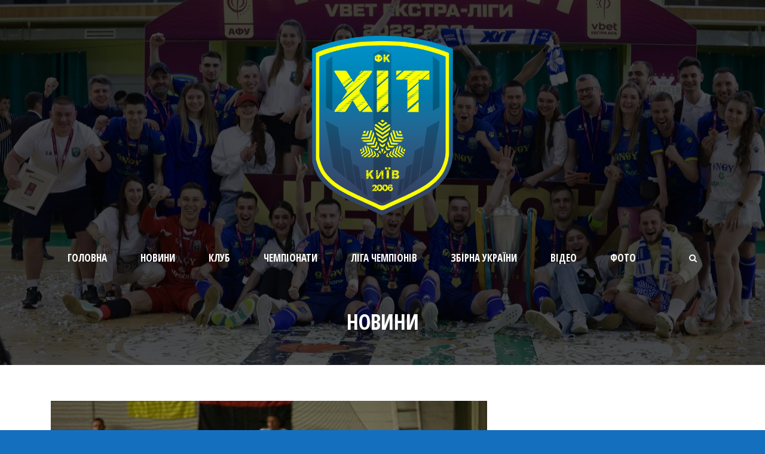

--- FILE ---
content_type: text/html; charset=UTF-8
request_url: https://fchit.kyiv.ua/18554
body_size: 12277
content:
<!DOCTYPE html>
<!--[if IE 7]><html class="ie ie7 ltie8 ltie9" lang="uk"><![endif]-->
<!--[if IE 8]><html class="ie ie8 ltie9" lang="uk"><![endif]-->
<!--[if !(IE 7) | !(IE 8)  ]><!-->
<html lang="uk">
<!--<![endif]-->

<head>
	<meta charset="UTF-8" />
	<meta name="viewport" content="initial-scale = 1.0" />	<title>fchit.kiev.ua   &raquo; 1 ТУР ЭКСТРА-ЛИГИ: «ХИТ» ВО ВТОРНИК ПРИНИМАЕТ «ИНБЕВ»!</title>
	<link rel="pingback" href="https://fchit.kyiv.ua/xmlrpc.php" />
	
	<meta name='robots' content='max-image-preview:large' />
<link rel='dns-prefetch' href='//fonts.googleapis.com' />
<link rel="alternate" type="application/rss+xml" title="fchit.kiev.ua &raquo; стрічка" href="https://fchit.kyiv.ua/feed" />
<link rel="alternate" type="application/rss+xml" title="fchit.kiev.ua &raquo; Канал коментарів" href="https://fchit.kyiv.ua/comments/feed" />
<script type="text/javascript">
window._wpemojiSettings = {"baseUrl":"https:\/\/s.w.org\/images\/core\/emoji\/14.0.0\/72x72\/","ext":".png","svgUrl":"https:\/\/s.w.org\/images\/core\/emoji\/14.0.0\/svg\/","svgExt":".svg","source":{"concatemoji":"https:\/\/fchit.kyiv.ua\/wp-includes\/js\/wp-emoji-release.min.js?ver=6.1.9"}};
/*! This file is auto-generated */
!function(e,a,t){var n,r,o,i=a.createElement("canvas"),p=i.getContext&&i.getContext("2d");function s(e,t){var a=String.fromCharCode,e=(p.clearRect(0,0,i.width,i.height),p.fillText(a.apply(this,e),0,0),i.toDataURL());return p.clearRect(0,0,i.width,i.height),p.fillText(a.apply(this,t),0,0),e===i.toDataURL()}function c(e){var t=a.createElement("script");t.src=e,t.defer=t.type="text/javascript",a.getElementsByTagName("head")[0].appendChild(t)}for(o=Array("flag","emoji"),t.supports={everything:!0,everythingExceptFlag:!0},r=0;r<o.length;r++)t.supports[o[r]]=function(e){if(p&&p.fillText)switch(p.textBaseline="top",p.font="600 32px Arial",e){case"flag":return s([127987,65039,8205,9895,65039],[127987,65039,8203,9895,65039])?!1:!s([55356,56826,55356,56819],[55356,56826,8203,55356,56819])&&!s([55356,57332,56128,56423,56128,56418,56128,56421,56128,56430,56128,56423,56128,56447],[55356,57332,8203,56128,56423,8203,56128,56418,8203,56128,56421,8203,56128,56430,8203,56128,56423,8203,56128,56447]);case"emoji":return!s([129777,127995,8205,129778,127999],[129777,127995,8203,129778,127999])}return!1}(o[r]),t.supports.everything=t.supports.everything&&t.supports[o[r]],"flag"!==o[r]&&(t.supports.everythingExceptFlag=t.supports.everythingExceptFlag&&t.supports[o[r]]);t.supports.everythingExceptFlag=t.supports.everythingExceptFlag&&!t.supports.flag,t.DOMReady=!1,t.readyCallback=function(){t.DOMReady=!0},t.supports.everything||(n=function(){t.readyCallback()},a.addEventListener?(a.addEventListener("DOMContentLoaded",n,!1),e.addEventListener("load",n,!1)):(e.attachEvent("onload",n),a.attachEvent("onreadystatechange",function(){"complete"===a.readyState&&t.readyCallback()})),(e=t.source||{}).concatemoji?c(e.concatemoji):e.wpemoji&&e.twemoji&&(c(e.twemoji),c(e.wpemoji)))}(window,document,window._wpemojiSettings);
</script>
<style type="text/css">
img.wp-smiley,
img.emoji {
	display: inline !important;
	border: none !important;
	box-shadow: none !important;
	height: 1em !important;
	width: 1em !important;
	margin: 0 0.07em !important;
	vertical-align: -0.1em !important;
	background: none !important;
	padding: 0 !important;
}
</style>
	<link rel='stylesheet' id='tubepress-css' href='https://fchit.kyiv.ua/wp-content/plugins/tubepress/src/main/web/css/tubepress.css?ver=6.1.9' type='text/css' media='all' />
<link rel='stylesheet' id='wp-block-library-css' href='https://fchit.kyiv.ua/wp-includes/css/dist/block-library/style.min.css?ver=6.1.9' type='text/css' media='all' />
<link rel='stylesheet' id='classic-theme-styles-css' href='https://fchit.kyiv.ua/wp-includes/css/classic-themes.min.css?ver=1' type='text/css' media='all' />
<style id='global-styles-inline-css' type='text/css'>
body{--wp--preset--color--black: #000000;--wp--preset--color--cyan-bluish-gray: #abb8c3;--wp--preset--color--white: #ffffff;--wp--preset--color--pale-pink: #f78da7;--wp--preset--color--vivid-red: #cf2e2e;--wp--preset--color--luminous-vivid-orange: #ff6900;--wp--preset--color--luminous-vivid-amber: #fcb900;--wp--preset--color--light-green-cyan: #7bdcb5;--wp--preset--color--vivid-green-cyan: #00d084;--wp--preset--color--pale-cyan-blue: #8ed1fc;--wp--preset--color--vivid-cyan-blue: #0693e3;--wp--preset--color--vivid-purple: #9b51e0;--wp--preset--gradient--vivid-cyan-blue-to-vivid-purple: linear-gradient(135deg,rgba(6,147,227,1) 0%,rgb(155,81,224) 100%);--wp--preset--gradient--light-green-cyan-to-vivid-green-cyan: linear-gradient(135deg,rgb(122,220,180) 0%,rgb(0,208,130) 100%);--wp--preset--gradient--luminous-vivid-amber-to-luminous-vivid-orange: linear-gradient(135deg,rgba(252,185,0,1) 0%,rgba(255,105,0,1) 100%);--wp--preset--gradient--luminous-vivid-orange-to-vivid-red: linear-gradient(135deg,rgba(255,105,0,1) 0%,rgb(207,46,46) 100%);--wp--preset--gradient--very-light-gray-to-cyan-bluish-gray: linear-gradient(135deg,rgb(238,238,238) 0%,rgb(169,184,195) 100%);--wp--preset--gradient--cool-to-warm-spectrum: linear-gradient(135deg,rgb(74,234,220) 0%,rgb(151,120,209) 20%,rgb(207,42,186) 40%,rgb(238,44,130) 60%,rgb(251,105,98) 80%,rgb(254,248,76) 100%);--wp--preset--gradient--blush-light-purple: linear-gradient(135deg,rgb(255,206,236) 0%,rgb(152,150,240) 100%);--wp--preset--gradient--blush-bordeaux: linear-gradient(135deg,rgb(254,205,165) 0%,rgb(254,45,45) 50%,rgb(107,0,62) 100%);--wp--preset--gradient--luminous-dusk: linear-gradient(135deg,rgb(255,203,112) 0%,rgb(199,81,192) 50%,rgb(65,88,208) 100%);--wp--preset--gradient--pale-ocean: linear-gradient(135deg,rgb(255,245,203) 0%,rgb(182,227,212) 50%,rgb(51,167,181) 100%);--wp--preset--gradient--electric-grass: linear-gradient(135deg,rgb(202,248,128) 0%,rgb(113,206,126) 100%);--wp--preset--gradient--midnight: linear-gradient(135deg,rgb(2,3,129) 0%,rgb(40,116,252) 100%);--wp--preset--duotone--dark-grayscale: url('#wp-duotone-dark-grayscale');--wp--preset--duotone--grayscale: url('#wp-duotone-grayscale');--wp--preset--duotone--purple-yellow: url('#wp-duotone-purple-yellow');--wp--preset--duotone--blue-red: url('#wp-duotone-blue-red');--wp--preset--duotone--midnight: url('#wp-duotone-midnight');--wp--preset--duotone--magenta-yellow: url('#wp-duotone-magenta-yellow');--wp--preset--duotone--purple-green: url('#wp-duotone-purple-green');--wp--preset--duotone--blue-orange: url('#wp-duotone-blue-orange');--wp--preset--font-size--small: 13px;--wp--preset--font-size--medium: 20px;--wp--preset--font-size--large: 36px;--wp--preset--font-size--x-large: 42px;--wp--preset--spacing--20: 0.44rem;--wp--preset--spacing--30: 0.67rem;--wp--preset--spacing--40: 1rem;--wp--preset--spacing--50: 1.5rem;--wp--preset--spacing--60: 2.25rem;--wp--preset--spacing--70: 3.38rem;--wp--preset--spacing--80: 5.06rem;}:where(.is-layout-flex){gap: 0.5em;}body .is-layout-flow > .alignleft{float: left;margin-inline-start: 0;margin-inline-end: 2em;}body .is-layout-flow > .alignright{float: right;margin-inline-start: 2em;margin-inline-end: 0;}body .is-layout-flow > .aligncenter{margin-left: auto !important;margin-right: auto !important;}body .is-layout-constrained > .alignleft{float: left;margin-inline-start: 0;margin-inline-end: 2em;}body .is-layout-constrained > .alignright{float: right;margin-inline-start: 2em;margin-inline-end: 0;}body .is-layout-constrained > .aligncenter{margin-left: auto !important;margin-right: auto !important;}body .is-layout-constrained > :where(:not(.alignleft):not(.alignright):not(.alignfull)){max-width: var(--wp--style--global--content-size);margin-left: auto !important;margin-right: auto !important;}body .is-layout-constrained > .alignwide{max-width: var(--wp--style--global--wide-size);}body .is-layout-flex{display: flex;}body .is-layout-flex{flex-wrap: wrap;align-items: center;}body .is-layout-flex > *{margin: 0;}:where(.wp-block-columns.is-layout-flex){gap: 2em;}.has-black-color{color: var(--wp--preset--color--black) !important;}.has-cyan-bluish-gray-color{color: var(--wp--preset--color--cyan-bluish-gray) !important;}.has-white-color{color: var(--wp--preset--color--white) !important;}.has-pale-pink-color{color: var(--wp--preset--color--pale-pink) !important;}.has-vivid-red-color{color: var(--wp--preset--color--vivid-red) !important;}.has-luminous-vivid-orange-color{color: var(--wp--preset--color--luminous-vivid-orange) !important;}.has-luminous-vivid-amber-color{color: var(--wp--preset--color--luminous-vivid-amber) !important;}.has-light-green-cyan-color{color: var(--wp--preset--color--light-green-cyan) !important;}.has-vivid-green-cyan-color{color: var(--wp--preset--color--vivid-green-cyan) !important;}.has-pale-cyan-blue-color{color: var(--wp--preset--color--pale-cyan-blue) !important;}.has-vivid-cyan-blue-color{color: var(--wp--preset--color--vivid-cyan-blue) !important;}.has-vivid-purple-color{color: var(--wp--preset--color--vivid-purple) !important;}.has-black-background-color{background-color: var(--wp--preset--color--black) !important;}.has-cyan-bluish-gray-background-color{background-color: var(--wp--preset--color--cyan-bluish-gray) !important;}.has-white-background-color{background-color: var(--wp--preset--color--white) !important;}.has-pale-pink-background-color{background-color: var(--wp--preset--color--pale-pink) !important;}.has-vivid-red-background-color{background-color: var(--wp--preset--color--vivid-red) !important;}.has-luminous-vivid-orange-background-color{background-color: var(--wp--preset--color--luminous-vivid-orange) !important;}.has-luminous-vivid-amber-background-color{background-color: var(--wp--preset--color--luminous-vivid-amber) !important;}.has-light-green-cyan-background-color{background-color: var(--wp--preset--color--light-green-cyan) !important;}.has-vivid-green-cyan-background-color{background-color: var(--wp--preset--color--vivid-green-cyan) !important;}.has-pale-cyan-blue-background-color{background-color: var(--wp--preset--color--pale-cyan-blue) !important;}.has-vivid-cyan-blue-background-color{background-color: var(--wp--preset--color--vivid-cyan-blue) !important;}.has-vivid-purple-background-color{background-color: var(--wp--preset--color--vivid-purple) !important;}.has-black-border-color{border-color: var(--wp--preset--color--black) !important;}.has-cyan-bluish-gray-border-color{border-color: var(--wp--preset--color--cyan-bluish-gray) !important;}.has-white-border-color{border-color: var(--wp--preset--color--white) !important;}.has-pale-pink-border-color{border-color: var(--wp--preset--color--pale-pink) !important;}.has-vivid-red-border-color{border-color: var(--wp--preset--color--vivid-red) !important;}.has-luminous-vivid-orange-border-color{border-color: var(--wp--preset--color--luminous-vivid-orange) !important;}.has-luminous-vivid-amber-border-color{border-color: var(--wp--preset--color--luminous-vivid-amber) !important;}.has-light-green-cyan-border-color{border-color: var(--wp--preset--color--light-green-cyan) !important;}.has-vivid-green-cyan-border-color{border-color: var(--wp--preset--color--vivid-green-cyan) !important;}.has-pale-cyan-blue-border-color{border-color: var(--wp--preset--color--pale-cyan-blue) !important;}.has-vivid-cyan-blue-border-color{border-color: var(--wp--preset--color--vivid-cyan-blue) !important;}.has-vivid-purple-border-color{border-color: var(--wp--preset--color--vivid-purple) !important;}.has-vivid-cyan-blue-to-vivid-purple-gradient-background{background: var(--wp--preset--gradient--vivid-cyan-blue-to-vivid-purple) !important;}.has-light-green-cyan-to-vivid-green-cyan-gradient-background{background: var(--wp--preset--gradient--light-green-cyan-to-vivid-green-cyan) !important;}.has-luminous-vivid-amber-to-luminous-vivid-orange-gradient-background{background: var(--wp--preset--gradient--luminous-vivid-amber-to-luminous-vivid-orange) !important;}.has-luminous-vivid-orange-to-vivid-red-gradient-background{background: var(--wp--preset--gradient--luminous-vivid-orange-to-vivid-red) !important;}.has-very-light-gray-to-cyan-bluish-gray-gradient-background{background: var(--wp--preset--gradient--very-light-gray-to-cyan-bluish-gray) !important;}.has-cool-to-warm-spectrum-gradient-background{background: var(--wp--preset--gradient--cool-to-warm-spectrum) !important;}.has-blush-light-purple-gradient-background{background: var(--wp--preset--gradient--blush-light-purple) !important;}.has-blush-bordeaux-gradient-background{background: var(--wp--preset--gradient--blush-bordeaux) !important;}.has-luminous-dusk-gradient-background{background: var(--wp--preset--gradient--luminous-dusk) !important;}.has-pale-ocean-gradient-background{background: var(--wp--preset--gradient--pale-ocean) !important;}.has-electric-grass-gradient-background{background: var(--wp--preset--gradient--electric-grass) !important;}.has-midnight-gradient-background{background: var(--wp--preset--gradient--midnight) !important;}.has-small-font-size{font-size: var(--wp--preset--font-size--small) !important;}.has-medium-font-size{font-size: var(--wp--preset--font-size--medium) !important;}.has-large-font-size{font-size: var(--wp--preset--font-size--large) !important;}.has-x-large-font-size{font-size: var(--wp--preset--font-size--x-large) !important;}
.wp-block-navigation a:where(:not(.wp-element-button)){color: inherit;}
:where(.wp-block-columns.is-layout-flex){gap: 2em;}
.wp-block-pullquote{font-size: 1.5em;line-height: 1.6;}
</style>
<link rel='stylesheet' id='contact-form-7-css' href='https://fchit.kyiv.ua/wp-content/plugins/contact-form-7/includes/css/styles.css?ver=5.4.2' type='text/css' media='all' />
<link rel='stylesheet' id='style-css' href='https://fchit.kyiv.ua/wp-content/themes/realsoccer12/style.css?ver=6.1.9' type='text/css' media='all' />
<link rel='stylesheet' id='Open-Sans-Condensed-google-font-css' href='https://fonts.googleapis.com/css?family=Open+Sans+Condensed%3A300%2C300italic%2C700&#038;subset=greek%2Ccyrillic-ext%2Ccyrillic%2Clatin%2Clatin-ext%2Cvietnamese%2Cgreek-ext&#038;ver=6.1.9' type='text/css' media='all' />
<link rel='stylesheet' id='Open-Sans-google-font-css' href='https://fonts.googleapis.com/css?family=Open+Sans%3A300%2C300italic%2Cregular%2Citalic%2C600%2C600italic%2C700%2C700italic%2C800%2C800italic&#038;subset=greek%2Ccyrillic-ext%2Ccyrillic%2Clatin%2Clatin-ext%2Cvietnamese%2Cgreek-ext&#038;ver=6.1.9' type='text/css' media='all' />
<link rel='stylesheet' id='ABeeZee-google-font-css' href='https://fonts.googleapis.com/css?family=ABeeZee%3Aregular%2Citalic&#038;subset=latin&#038;ver=6.1.9' type='text/css' media='all' />
<link rel='stylesheet' id='superfish-css' href='https://fchit.kyiv.ua/wp-content/themes/realsoccer12/plugins/superfish/css/superfish.css?ver=6.1.9' type='text/css' media='all' />
<link rel='stylesheet' id='dlmenu-css' href='https://fchit.kyiv.ua/wp-content/themes/realsoccer12/plugins/dl-menu/component.css?ver=6.1.9' type='text/css' media='all' />
<link rel='stylesheet' id='font-awesome-css' href='https://fchit.kyiv.ua/wp-content/themes/realsoccer12/plugins/font-awesome/css/font-awesome.min.css?ver=6.1.9' type='text/css' media='all' />
<!--[if lt IE 8]>
<link rel='stylesheet' id='font-awesome-ie7-css' href='https://fchit.kyiv.ua/wp-content/themes/realsoccer12/plugins/font-awesome/css/font-awesome-ie7.min.css?ver=6.1.9' type='text/css' media='all' />
<![endif]-->
<link rel='stylesheet' id='jquery-fancybox-css' href='https://fchit.kyiv.ua/wp-content/themes/realsoccer12/plugins/fancybox/jquery.fancybox.css?ver=6.1.9' type='text/css' media='all' />
<link rel='stylesheet' id='realsoccer_flexslider-css' href='https://fchit.kyiv.ua/wp-content/themes/realsoccer12/plugins/flexslider/flexslider.css?ver=6.1.9' type='text/css' media='all' />
<link rel='stylesheet' id='style-responsive-css' href='https://fchit.kyiv.ua/wp-content/themes/realsoccer12/stylesheet/style-responsive.css?ver=6.1.9' type='text/css' media='all' />
<link rel='stylesheet' id='style-custom-css' href='https://fchit.kyiv.ua/wp-content/themes/realsoccer12/stylesheet/style-custom.css?ver=6.1.9' type='text/css' media='all' />
<link rel='stylesheet' id='msl-main-css' href='https://fchit.kyiv.ua/wp-content/plugins/master-slider/public/assets/css/masterslider.main.css?ver=3.9.3' type='text/css' media='all' />
<link rel='stylesheet' id='msl-custom-css' href='https://fchit.kyiv.ua/wp-content/uploads/master-slider/custom.css?ver=6.2' type='text/css' media='all' />
<script type='text/javascript' src='https://fchit.kyiv.ua/wp-includes/js/jquery/jquery.min.js?ver=3.6.1' id='jquery-core-js'></script>
<script type='text/javascript' src='https://fchit.kyiv.ua/wp-includes/js/jquery/jquery-migrate.min.js?ver=3.3.2' id='jquery-migrate-js'></script>
<script type='text/javascript' src='https://fchit.kyiv.ua/wp-content/plugins/tubepress/src/main/web/js/tubepress.js?ver=6.1.9' id='tubepress-js'></script>
<link rel="https://api.w.org/" href="https://fchit.kyiv.ua/wp-json/" /><link rel="alternate" type="application/json" href="https://fchit.kyiv.ua/wp-json/wp/v2/posts/18554" /><link rel="EditURI" type="application/rsd+xml" title="RSD" href="https://fchit.kyiv.ua/xmlrpc.php?rsd" />
<link rel="wlwmanifest" type="application/wlwmanifest+xml" href="https://fchit.kyiv.ua/wp-includes/wlwmanifest.xml" />
<meta name="generator" content="WordPress 6.1.9" />
<link rel="canonical" href="https://fchit.kyiv.ua/18554" />
<link rel='shortlink' href='https://fchit.kyiv.ua/?p=18554' />
<link rel="alternate" type="application/json+oembed" href="https://fchit.kyiv.ua/wp-json/oembed/1.0/embed?url=https%3A%2F%2Ffchit.kyiv.ua%2F18554" />
<link rel="alternate" type="text/xml+oembed" href="https://fchit.kyiv.ua/wp-json/oembed/1.0/embed?url=https%3A%2F%2Ffchit.kyiv.ua%2F18554&#038;format=xml" />
<script>var ms_grabbing_curosr = 'https://fchit.kyiv.ua/wp-content/plugins/master-slider/public/assets/css/common/grabbing.cur', ms_grab_curosr = 'https://fchit.kyiv.ua/wp-content/plugins/master-slider/public/assets/css/common/grab.cur';</script>
<meta name="generator" content="MasterSlider 3.9.3 - Responsive Touch Image Slider | avt.li/msf" />

<script type="text/javascript">var TubePressJsConfig = {"urls":{"base":"https:\/\/fchit.kyiv.ua\/wp-content\/plugins\/tubepress","usr":"https:\/\/fchit.kyiv.ua\/wp-content\/tubepress-content"}};</script>
<!-- load the script for older ie version -->
<!--[if lt IE 9]>
<script src="https://fchit.kyiv.ua/wp-content/themes/realsoccer12/javascript/html5.js" type="text/javascript"></script>
<script src="https://fchit.kyiv.ua/wp-content/themes/realsoccer12/plugins/easy-pie-chart/excanvas.js" type="text/javascript"></script>
<![endif]-->
<style type="text/css">.recentcomments a{display:inline !important;padding:0 !important;margin:0 !important;}</style><link rel="icon" href="https://fchit.kyiv.ua/wp-content/uploads/2024/11/cropped-hit-32x32.png" sizes="32x32" />
<link rel="icon" href="https://fchit.kyiv.ua/wp-content/uploads/2024/11/cropped-hit-192x192.png" sizes="192x192" />
<link rel="apple-touch-icon" href="https://fchit.kyiv.ua/wp-content/uploads/2024/11/cropped-hit-180x180.png" />
<meta name="msapplication-TileImage" content="https://fchit.kyiv.ua/wp-content/uploads/2024/11/cropped-hit-270x270.png" />
</head>

<body class="post-template-default single single-post postid-18554 single-format-standard _masterslider _ms_version_3.9.3">
<div class="body-wrapper  float-menu realsoccer-header-style-2" data-home="https://fchit.kyiv.ua" >
		<header class="gdlr-header-wrapper "  style="background-image: url('https://fchit.kyiv.ua/wp-content/uploads/2025/08/IMG_2888.jpeg');    background-size: cover;
    background-position: center;"  >
		<!-- top navigation -->
				
		<!-- logo -->
		<div class="gdlr-header-inner">
			<div class="gdlr-header-container container">
				<!-- logo -->
				<div class="gdlr-logo">
					<a href="https://fchit.kyiv.ua" >
						<img src="https://fchit.kyiv.ua/wp-content/uploads/2023/06/ХІТ_PNG.png" alt="" width="2083" height="2083" />						
					</a>
					<div class="gdlr-responsive-navigation dl-menuwrapper" id="gdlr-responsive-navigation" ><button class="dl-trigger">Open Menu</button><ul id="menu-main-menu" class="dl-menu gdlr-main-mobile-menu"><li id="menu-item-4584" class="menu-item menu-item-type-post_type menu-item-object-page menu-item-home menu-item-4584"><a href="https://fchit.kyiv.ua/">Головна</a></li>
<li id="menu-item-4585" class="menu-item menu-item-type-post_type menu-item-object-page menu-item-4585"><a href="https://fchit.kyiv.ua/news">Новини</a></li>
<li id="menu-item-4589" class="menu-item menu-item-type-custom menu-item-object-custom menu-item-has-children menu-item-4589"><a href="#">Клуб</a>
<ul class="dl-submenu">
	<li id="menu-item-4582" class="menu-item menu-item-type-post_type menu-item-object-page menu-item-4582"><a href="https://fchit.kyiv.ua/administration">Админістрація</a></li>
	<li id="menu-item-4583" class="menu-item menu-item-type-post_type menu-item-object-page menu-item-4583"><a href="https://fchit.kyiv.ua/team-composition">Склад команди</a></li>
	<li id="menu-item-4581" class="menu-item menu-item-type-post_type menu-item-object-page menu-item-4581"><a href="https://fchit.kyiv.ua/team-history">Історія ФК “ХІТ”</a></li>
</ul>
</li>
<li id="menu-item-4599" class="menu-item menu-item-type-custom menu-item-object-custom menu-item-has-children menu-item-4599"><a href="#">Чемпіонати</a>
<ul class="dl-submenu">
	<li id="menu-item-5465" class="menu-item menu-item-type-post_type menu-item-object-page menu-item-has-children menu-item-5465"><a href="https://fchit.kyiv.ua/extra-ligue">Екстра-ліга</a>
	<ul class="dl-submenu">
		<li id="menu-item-36746" class="menu-item menu-item-type-post_type menu-item-object-page menu-item-36746"><a href="https://fchit.kyiv.ua/%d1%81%d0%b5%d0%b7%d0%be%d0%bd-25-26">Сезон 25/26</a></li>
		<li id="menu-item-34754" class="menu-item menu-item-type-post_type menu-item-object-page menu-item-34754"><a href="https://fchit.kyiv.ua/%d1%81%d0%b5%d0%b7%d0%be%d0%bd-24-25">Сезон 24/25</a></li>
		<li id="menu-item-31469" class="menu-item menu-item-type-post_type menu-item-object-page menu-item-31469"><a href="https://fchit.kyiv.ua/%d1%81%d0%b5%d0%b7%d0%be%d0%bd-23-24">Сезон 23/24</a></li>
		<li id="menu-item-31465" class="menu-item menu-item-type-post_type menu-item-object-page menu-item-31465"><a href="https://fchit.kyiv.ua/%d1%81%d0%b5%d0%b7%d0%be%d0%bd-22-23">Сезон 22/23</a></li>
		<li id="menu-item-31461" class="menu-item menu-item-type-post_type menu-item-object-page menu-item-31461"><a href="https://fchit.kyiv.ua/%d1%81%d0%b5%d0%b7%d0%be%d0%bd-21-22">Сезон 21/22</a></li>
		<li id="menu-item-31473" class="menu-item menu-item-type-post_type menu-item-object-page menu-item-31473"><a href="https://fchit.kyiv.ua/%d1%81%d0%b5%d0%b7%d0%be%d0%bd-19-20">Сезон 19/20</a></li>
		<li id="menu-item-31477" class="menu-item menu-item-type-post_type menu-item-object-page menu-item-31477"><a href="https://fchit.kyiv.ua/%d1%81%d0%b5%d0%b7%d0%be%d0%bd-18-19">Сезон 18/19</a></li>
		<li id="menu-item-31481" class="menu-item menu-item-type-post_type menu-item-object-page menu-item-31481"><a href="https://fchit.kyiv.ua/%d1%81%d0%b5%d0%b7%d0%be%d0%bd-17-18">Сезон 17/18</a></li>
	</ul>
</li>
	<li id="menu-item-4594" class="menu-item menu-item-type-post_type menu-item-object-page menu-item-4594"><a href="https://fchit.kyiv.ua/first-ligua">Перша Ліга</a></li>
	<li id="menu-item-4597" class="menu-item menu-item-type-post_type menu-item-object-page menu-item-4597"><a href="https://fchit.kyiv.ua/?page_id=4596">Пляжний футбол</a></li>
</ul>
</li>
<li id="menu-item-31320" class="menu-item menu-item-type-custom menu-item-object-custom menu-item-has-children menu-item-31320"><a href="#">Ліга чемпіонів</a>
<ul class="dl-submenu">
	<li id="menu-item-31322" class="menu-item menu-item-type-post_type menu-item-object-page menu-item-31322"><a href="https://fchit.kyiv.ua/%d0%bd%d0%be%d0%b2%d0%b8%d0%bd%d0%b8-%d0%bb%d1%96%d0%b3%d0%b8-%d1%87%d0%b5%d0%bc%d0%bf%d1%96%d0%be%d0%bd%d1%96%d0%b2">Новини Ліги Чемпіонів</a></li>
	<li id="menu-item-31326" class="menu-item menu-item-type-post_type menu-item-object-page menu-item-31326"><a href="https://fchit.kyiv.ua/%d1%80%d0%b5%d0%b7%d1%83%d0%bb%d1%8c%d1%82%d0%b0%d1%82%d0%b8-%d1%81%d0%b5%d0%b7%d0%be%d0%bd%d1%83-23-24">Результати сезону 23-24</a></li>
	<li id="menu-item-34758" class="menu-item menu-item-type-post_type menu-item-object-page menu-item-34758"><a href="https://fchit.kyiv.ua/%d1%80%d0%b5%d0%b7%d1%83%d0%bb%d1%8c%d1%82%d0%b0%d1%82%d0%b8-%d1%81%d0%b5%d0%b7%d0%be%d0%bd%d1%83-24-25">Результати сезону 24-25</a></li>
	<li id="menu-item-37598" class="menu-item menu-item-type-post_type menu-item-object-page menu-item-37598"><a href="https://fchit.kyiv.ua/%d1%80%d0%b5%d0%b7%d1%83%d0%bb%d1%8c%d1%82%d0%b0%d1%82%d0%b8-%d1%81%d0%b5%d0%b7%d0%be%d0%bd%d1%83-25-26">Результати сезону 25-26</a></li>
</ul>
</li>
<li id="menu-item-5783" class="menu-item menu-item-type-post_type menu-item-object-page menu-item-5783"><a href="https://fchit.kyiv.ua/world-futsal">Збірна України</a></li>
<li id="menu-item-4591" class="menu-item menu-item-type-custom menu-item-object-custom menu-item-has-children menu-item-4591"><a href="#">Відео</a>
<ul class="dl-submenu">
	<li id="menu-item-9340" class="menu-item menu-item-type-post_type menu-item-object-page menu-item-9340"><a href="https://fchit.kyiv.ua/video-extra">Відео Екстра-ліга</a></li>
	<li id="menu-item-4800" class="menu-item menu-item-type-custom menu-item-object-custom menu-item-4800"><a href="#">Перша ліга</a></li>
	<li id="menu-item-4801" class="menu-item menu-item-type-custom menu-item-object-custom menu-item-has-children menu-item-4801"><a href="#">Пляжний футбол</a>
	<ul class="dl-submenu">
		<li id="menu-item-4807" class="menu-item menu-item-type-post_type menu-item-object-page menu-item-4807"><a href="https://fchit.kyiv.ua/%d1%81%d0%b5%d0%b7%d0%be%d0%bd-2016-2">сезон 2016</a></li>
	</ul>
</li>
</ul>
</li>
<li id="menu-item-4592" class="menu-item menu-item-type-custom menu-item-object-custom menu-item-has-children menu-item-4592"><a href="#">Фото</a>
<ul class="dl-submenu">
	<li id="menu-item-9343" class="menu-item menu-item-type-post_type menu-item-object-page menu-item-9343"><a href="https://fchit.kyiv.ua/foto-extra-17-18">Екстра-ліга</a></li>
	<li id="menu-item-9352" class="menu-item menu-item-type-post_type menu-item-object-page menu-item-9352"><a href="https://fchit.kyiv.ua/kubok-ukrain">Кубок України</a></li>
	<li id="menu-item-31456" class="menu-item menu-item-type-post_type menu-item-object-page menu-item-31456"><a href="https://fchit.kyiv.ua/%d1%84%d0%be%d1%82%d0%be-%d0%bb%d1%96%d0%b3%d0%b0-%d1%87%d0%b5%d0%bc%d0%bf%d1%96%d0%be%d0%bd%d1%96%d0%b2">Ліга Чемпіонів</a></li>
	<li id="menu-item-4606" class="menu-item menu-item-type-custom menu-item-object-custom menu-item-has-children menu-item-4606"><a href="#">Бізнес ліга</a>
	<ul class="dl-submenu">
		<li id="menu-item-4625" class="menu-item menu-item-type-post_type menu-item-object-page menu-item-4625"><a href="https://fchit.kyiv.ua/%d1%81%d0%b5%d0%b7%d0%be%d0%bd-2005-2006">Сезон 2005-2006</a></li>
		<li id="menu-item-4628" class="menu-item menu-item-type-post_type menu-item-object-page menu-item-4628"><a href="https://fchit.kyiv.ua/%d1%81%d0%b5%d0%b7%d0%be%d0%bd-2006-2007">Сезон 2006-2007</a></li>
		<li id="menu-item-4631" class="menu-item menu-item-type-post_type menu-item-object-page menu-item-4631"><a href="https://fchit.kyiv.ua/%d1%81%d0%b5%d0%b7%d0%be%d0%bd-2007-2008">Сезон 2007-2008</a></li>
		<li id="menu-item-4634" class="menu-item menu-item-type-post_type menu-item-object-page menu-item-4634"><a href="https://fchit.kyiv.ua/%d1%81%d0%b5%d0%b7%d0%be%d0%bd-2008-2009">Сезон 2008-2009</a></li>
		<li id="menu-item-4637" class="menu-item menu-item-type-post_type menu-item-object-page menu-item-4637"><a href="https://fchit.kyiv.ua/%d1%81%d0%b5%d0%b7%d0%be%d0%bd-2009-2010">Сезон 2009-2010</a></li>
		<li id="menu-item-4640" class="menu-item menu-item-type-post_type menu-item-object-page menu-item-4640"><a href="https://fchit.kyiv.ua/%d1%81%d0%b5%d0%b7%d0%be%d0%bd-2011-2012">Сезон 2011-2012</a></li>
		<li id="menu-item-4643" class="menu-item menu-item-type-post_type menu-item-object-page menu-item-4643"><a href="https://fchit.kyiv.ua/%d1%81%d0%b5%d0%b7%d0%be%d0%bd-2012-2013">Сезон 2012-2013</a></li>
		<li id="menu-item-4646" class="menu-item menu-item-type-post_type menu-item-object-page menu-item-4646"><a href="https://fchit.kyiv.ua/%d1%81%d0%b5%d0%b7%d0%be%d0%bd-2013-2014">Сезон 2013-2014</a></li>
		<li id="menu-item-4791" class="menu-item menu-item-type-post_type menu-item-object-page menu-item-4791"><a href="https://fchit.kyiv.ua/%d1%81%d0%b5%d0%b7%d0%be%d0%bd-2015-2016">Сезон 2015-2016</a></li>
	</ul>
</li>
	<li id="menu-item-4607" class="menu-item menu-item-type-custom menu-item-object-custom menu-item-has-children menu-item-4607"><a href="#">Перша ліга</a>
	<ul class="dl-submenu">
		<li id="menu-item-4794" class="menu-item menu-item-type-post_type menu-item-object-page menu-item-4794"><a href="https://fchit.kyiv.ua/%d1%81%d0%b5%d0%b7%d0%be%d0%bd-2013-2014-2">Сезон 2014-2015</a></li>
		<li id="menu-item-4797" class="menu-item menu-item-type-post_type menu-item-object-page menu-item-4797"><a href="https://fchit.kyiv.ua/%d1%81%d0%b5%d0%b7%d0%be%d0%bd-2015-2016-2">Сезон 2015-2016</a></li>
	</ul>
</li>
	<li id="menu-item-4608" class="menu-item menu-item-type-custom menu-item-object-custom menu-item-has-children menu-item-4608"><a href="#">Пляжний футбол</a>
	<ul class="dl-submenu">
		<li id="menu-item-4623" class="menu-item menu-item-type-post_type menu-item-object-page menu-item-4623"><a href="https://fchit.kyiv.ua/%d1%81%d0%b5%d0%b7%d0%be%d0%bd-2015">Сезон 2015</a></li>
		<li id="menu-item-4678" class="menu-item menu-item-type-post_type menu-item-object-page menu-item-4678"><a href="https://fchit.kyiv.ua/season-2016">Сезон 2016</a></li>
		<li id="menu-item-20083" class="menu-item menu-item-type-post_type menu-item-object-page menu-item-20083"><a href="https://fchit.kyiv.ua/beeach-soccer-2018">Пляжний футбол 2018</a></li>
		<li id="menu-item-11788" class="menu-item menu-item-type-post_type menu-item-object-page menu-item-11788"><a href="https://fchit.kyiv.ua/plyajniy-futbol/beach-soccer-2018">Сезон 2018</a></li>
	</ul>
</li>
</ul>
</li>
</ul></div>						
				</div>
				
				<!-- navigation -->
				<div class="gdlr-navigation-wrapper"><div class="gdlr-navigation-container container"><nav class="gdlr-navigation" id="gdlr-main-navigation" role="navigation"><ul id="menu-main-menu-1" class="sf-menu gdlr-main-menu"><li  class="menu-item menu-item-type-post_type menu-item-object-page menu-item-home menu-item-4584menu-item menu-item-type-post_type menu-item-object-page menu-item-home menu-item-4584 gdlr-normal-menu"><a href="https://fchit.kyiv.ua/">Головна</a></li>
<li  class="menu-item menu-item-type-post_type menu-item-object-page menu-item-4585menu-item menu-item-type-post_type menu-item-object-page menu-item-4585 gdlr-normal-menu"><a href="https://fchit.kyiv.ua/news">Новини</a></li>
<li  class="menu-item menu-item-type-custom menu-item-object-custom menu-item-has-children menu-item-4589menu-item menu-item-type-custom menu-item-object-custom menu-item-has-children menu-item-4589 gdlr-normal-menu"><a href="#">Клуб</a>
<ul class="sub-menu">
	<li  class="menu-item menu-item-type-post_type menu-item-object-page menu-item-4582"><a href="https://fchit.kyiv.ua/administration">Админістрація</a></li>
	<li  class="menu-item menu-item-type-post_type menu-item-object-page menu-item-4583"><a href="https://fchit.kyiv.ua/team-composition">Склад команди</a></li>
	<li  class="menu-item menu-item-type-post_type menu-item-object-page menu-item-4581"><a href="https://fchit.kyiv.ua/team-history">Історія ФК “ХІТ”</a></li>
</ul>
</li>
<li  class="menu-item menu-item-type-custom menu-item-object-custom menu-item-has-children menu-item-4599menu-item menu-item-type-custom menu-item-object-custom menu-item-has-children menu-item-4599 gdlr-normal-menu"><a href="#">Чемпіонати</a>
<ul class="sub-menu">
	<li  class="menu-item menu-item-type-post_type menu-item-object-page menu-item-has-children menu-item-5465"><a href="https://fchit.kyiv.ua/extra-ligue">Екстра-ліга</a>
	<ul class="sub-menu">
		<li  class="menu-item menu-item-type-post_type menu-item-object-page menu-item-36746"><a href="https://fchit.kyiv.ua/%d1%81%d0%b5%d0%b7%d0%be%d0%bd-25-26">Сезон 25/26</a></li>
		<li  class="menu-item menu-item-type-post_type menu-item-object-page menu-item-34754"><a href="https://fchit.kyiv.ua/%d1%81%d0%b5%d0%b7%d0%be%d0%bd-24-25">Сезон 24/25</a></li>
		<li  class="menu-item menu-item-type-post_type menu-item-object-page menu-item-31469"><a href="https://fchit.kyiv.ua/%d1%81%d0%b5%d0%b7%d0%be%d0%bd-23-24">Сезон 23/24</a></li>
		<li  class="menu-item menu-item-type-post_type menu-item-object-page menu-item-31465"><a href="https://fchit.kyiv.ua/%d1%81%d0%b5%d0%b7%d0%be%d0%bd-22-23">Сезон 22/23</a></li>
		<li  class="menu-item menu-item-type-post_type menu-item-object-page menu-item-31461"><a href="https://fchit.kyiv.ua/%d1%81%d0%b5%d0%b7%d0%be%d0%bd-21-22">Сезон 21/22</a></li>
		<li  class="menu-item menu-item-type-post_type menu-item-object-page menu-item-31473"><a href="https://fchit.kyiv.ua/%d1%81%d0%b5%d0%b7%d0%be%d0%bd-19-20">Сезон 19/20</a></li>
		<li  class="menu-item menu-item-type-post_type menu-item-object-page menu-item-31477"><a href="https://fchit.kyiv.ua/%d1%81%d0%b5%d0%b7%d0%be%d0%bd-18-19">Сезон 18/19</a></li>
		<li  class="menu-item menu-item-type-post_type menu-item-object-page menu-item-31481"><a href="https://fchit.kyiv.ua/%d1%81%d0%b5%d0%b7%d0%be%d0%bd-17-18">Сезон 17/18</a></li>
	</ul>
</li>
	<li  class="menu-item menu-item-type-post_type menu-item-object-page menu-item-4594"><a href="https://fchit.kyiv.ua/first-ligua">Перша Ліга</a></li>
	<li  class="menu-item menu-item-type-post_type menu-item-object-page menu-item-4597"><a href="https://fchit.kyiv.ua/?page_id=4596">Пляжний футбол</a></li>
</ul>
</li>
<li  class="menu-item menu-item-type-custom menu-item-object-custom menu-item-has-children menu-item-31320menu-item menu-item-type-custom menu-item-object-custom menu-item-has-children menu-item-31320 gdlr-normal-menu"><a href="#">Ліга чемпіонів</a>
<ul class="sub-menu">
	<li  class="menu-item menu-item-type-post_type menu-item-object-page menu-item-31322"><a href="https://fchit.kyiv.ua/%d0%bd%d0%be%d0%b2%d0%b8%d0%bd%d0%b8-%d0%bb%d1%96%d0%b3%d0%b8-%d1%87%d0%b5%d0%bc%d0%bf%d1%96%d0%be%d0%bd%d1%96%d0%b2">Новини Ліги Чемпіонів</a></li>
	<li  class="menu-item menu-item-type-post_type menu-item-object-page menu-item-31326"><a href="https://fchit.kyiv.ua/%d1%80%d0%b5%d0%b7%d1%83%d0%bb%d1%8c%d1%82%d0%b0%d1%82%d0%b8-%d1%81%d0%b5%d0%b7%d0%be%d0%bd%d1%83-23-24">Результати сезону 23-24</a></li>
	<li  class="menu-item menu-item-type-post_type menu-item-object-page menu-item-34758"><a href="https://fchit.kyiv.ua/%d1%80%d0%b5%d0%b7%d1%83%d0%bb%d1%8c%d1%82%d0%b0%d1%82%d0%b8-%d1%81%d0%b5%d0%b7%d0%be%d0%bd%d1%83-24-25">Результати сезону 24-25</a></li>
	<li  class="menu-item menu-item-type-post_type menu-item-object-page menu-item-37598"><a href="https://fchit.kyiv.ua/%d1%80%d0%b5%d0%b7%d1%83%d0%bb%d1%8c%d1%82%d0%b0%d1%82%d0%b8-%d1%81%d0%b5%d0%b7%d0%be%d0%bd%d1%83-25-26">Результати сезону 25-26</a></li>
</ul>
</li>
<li  class="menu-item menu-item-type-post_type menu-item-object-page menu-item-5783menu-item menu-item-type-post_type menu-item-object-page menu-item-5783 gdlr-normal-menu"><a href="https://fchit.kyiv.ua/world-futsal">Збірна України</a></li>
<li  class="menu-item menu-item-type-custom menu-item-object-custom menu-item-has-children menu-item-4591menu-item menu-item-type-custom menu-item-object-custom menu-item-has-children menu-item-4591 gdlr-normal-menu"><a href="#">Відео</a>
<ul class="sub-menu">
	<li  class="menu-item menu-item-type-post_type menu-item-object-page menu-item-9340"><a href="https://fchit.kyiv.ua/video-extra">Відео Екстра-ліга</a></li>
	<li  class="menu-item menu-item-type-custom menu-item-object-custom menu-item-4800"><a href="#">Перша ліга</a></li>
	<li  class="menu-item menu-item-type-custom menu-item-object-custom menu-item-has-children menu-item-4801"><a href="#">Пляжний футбол</a>
	<ul class="sub-menu">
		<li  class="menu-item menu-item-type-post_type menu-item-object-page menu-item-4807"><a href="https://fchit.kyiv.ua/%d1%81%d0%b5%d0%b7%d0%be%d0%bd-2016-2">сезон 2016</a></li>
	</ul>
</li>
</ul>
</li>
<li  class="menu-item menu-item-type-custom menu-item-object-custom menu-item-has-children menu-item-4592menu-item menu-item-type-custom menu-item-object-custom menu-item-has-children menu-item-4592 gdlr-normal-menu"><a href="#">Фото</a>
<ul class="sub-menu">
	<li  class="menu-item menu-item-type-post_type menu-item-object-page menu-item-9343"><a href="https://fchit.kyiv.ua/foto-extra-17-18">Екстра-ліга</a></li>
	<li  class="menu-item menu-item-type-post_type menu-item-object-page menu-item-9352"><a href="https://fchit.kyiv.ua/kubok-ukrain">Кубок України</a></li>
	<li  class="menu-item menu-item-type-post_type menu-item-object-page menu-item-31456"><a href="https://fchit.kyiv.ua/%d1%84%d0%be%d1%82%d0%be-%d0%bb%d1%96%d0%b3%d0%b0-%d1%87%d0%b5%d0%bc%d0%bf%d1%96%d0%be%d0%bd%d1%96%d0%b2">Ліга Чемпіонів</a></li>
	<li  class="menu-item menu-item-type-custom menu-item-object-custom menu-item-has-children menu-item-4606"><a href="#">Бізнес ліга</a>
	<ul class="sub-menu">
		<li  class="menu-item menu-item-type-post_type menu-item-object-page menu-item-4625"><a href="https://fchit.kyiv.ua/%d1%81%d0%b5%d0%b7%d0%be%d0%bd-2005-2006">Сезон 2005-2006</a></li>
		<li  class="menu-item menu-item-type-post_type menu-item-object-page menu-item-4628"><a href="https://fchit.kyiv.ua/%d1%81%d0%b5%d0%b7%d0%be%d0%bd-2006-2007">Сезон 2006-2007</a></li>
		<li  class="menu-item menu-item-type-post_type menu-item-object-page menu-item-4631"><a href="https://fchit.kyiv.ua/%d1%81%d0%b5%d0%b7%d0%be%d0%bd-2007-2008">Сезон 2007-2008</a></li>
		<li  class="menu-item menu-item-type-post_type menu-item-object-page menu-item-4634"><a href="https://fchit.kyiv.ua/%d1%81%d0%b5%d0%b7%d0%be%d0%bd-2008-2009">Сезон 2008-2009</a></li>
		<li  class="menu-item menu-item-type-post_type menu-item-object-page menu-item-4637"><a href="https://fchit.kyiv.ua/%d1%81%d0%b5%d0%b7%d0%be%d0%bd-2009-2010">Сезон 2009-2010</a></li>
		<li  class="menu-item menu-item-type-post_type menu-item-object-page menu-item-4640"><a href="https://fchit.kyiv.ua/%d1%81%d0%b5%d0%b7%d0%be%d0%bd-2011-2012">Сезон 2011-2012</a></li>
		<li  class="menu-item menu-item-type-post_type menu-item-object-page menu-item-4643"><a href="https://fchit.kyiv.ua/%d1%81%d0%b5%d0%b7%d0%be%d0%bd-2012-2013">Сезон 2012-2013</a></li>
		<li  class="menu-item menu-item-type-post_type menu-item-object-page menu-item-4646"><a href="https://fchit.kyiv.ua/%d1%81%d0%b5%d0%b7%d0%be%d0%bd-2013-2014">Сезон 2013-2014</a></li>
		<li  class="menu-item menu-item-type-post_type menu-item-object-page menu-item-4791"><a href="https://fchit.kyiv.ua/%d1%81%d0%b5%d0%b7%d0%be%d0%bd-2015-2016">Сезон 2015-2016</a></li>
	</ul>
</li>
	<li  class="menu-item menu-item-type-custom menu-item-object-custom menu-item-has-children menu-item-4607"><a href="#">Перша ліга</a>
	<ul class="sub-menu">
		<li  class="menu-item menu-item-type-post_type menu-item-object-page menu-item-4794"><a href="https://fchit.kyiv.ua/%d1%81%d0%b5%d0%b7%d0%be%d0%bd-2013-2014-2">Сезон 2014-2015</a></li>
		<li  class="menu-item menu-item-type-post_type menu-item-object-page menu-item-4797"><a href="https://fchit.kyiv.ua/%d1%81%d0%b5%d0%b7%d0%be%d0%bd-2015-2016-2">Сезон 2015-2016</a></li>
	</ul>
</li>
	<li  class="menu-item menu-item-type-custom menu-item-object-custom menu-item-has-children menu-item-4608"><a href="#">Пляжний футбол</a>
	<ul class="sub-menu">
		<li  class="menu-item menu-item-type-post_type menu-item-object-page menu-item-4623"><a href="https://fchit.kyiv.ua/%d1%81%d0%b5%d0%b7%d0%be%d0%bd-2015">Сезон 2015</a></li>
		<li  class="menu-item menu-item-type-post_type menu-item-object-page menu-item-4678"><a href="https://fchit.kyiv.ua/season-2016">Сезон 2016</a></li>
		<li  class="menu-item menu-item-type-post_type menu-item-object-page menu-item-20083"><a href="https://fchit.kyiv.ua/beeach-soccer-2018">Пляжний футбол 2018</a></li>
		<li  class="menu-item menu-item-type-post_type menu-item-object-page menu-item-11788"><a href="https://fchit.kyiv.ua/plyajniy-futbol/beach-soccer-2018">Сезон 2018</a></li>
	</ul>
</li>
</ul>
</li>
</ul></nav><i class="icon-search fa fa-search gdlr-menu-search-button" id="gdlr-menu-search-button" ></i>
<div class="gdlr-menu-search" id="gdlr-menu-search">
	<form method="get" id="searchform" action="https://fchit.kyiv.ua/">
				<div class="search-text">
			<input type="text" value="Type Keywords" name="s" autocomplete="off" data-default="Type Keywords" />
		</div>
		<input type="submit" value="" />
		<div class="clear"></div>
	</form>	
</div>	
<div class="clear"></div></div></div><div id="gdlr-header-substitute" ></div>	
				
				<div class="clear"></div>
			</div>
		</div>
		
			<div class="gdlr-page-title-wrapper" >
			<div class="gdlr-page-title-container container" >
				<h3 class="gdlr-page-title">Новини</h3>
							</div>	
		</div>	
			<div class="clear"></div>
	</header>

		<div class="content-wrapper"><div class="gdlr-content">

		<div class="with-sidebar-wrapper">
		<div class="with-sidebar-container container">
			<div class="with-sidebar-left eight columns">
				<div class="with-sidebar-content twelve columns">
					<div class="gdlr-item gdlr-blog-full gdlr-item-start-content">
										
						<!-- get the content based on post format -->
						
<article id="post-18554" class="post-18554 post type-post status-publish format-standard has-post-thumbnail hentry category-post-slider">
	<div class="gdlr-standard-style">
				<div class="gdlr-blog-thumbnail">
			<a href="https://fchit.kyiv.ua/wp-content/uploads/2020/08/25A9725-1.jpg" title="25A9725" data-rel="fancybox" ><img src="https://fchit.kyiv.ua/wp-content/uploads/2020/08/25A9725-1.jpg" alt="" width="768" height="459" /></a>		</div>
		
		
		<div class="blog-content-wrapper" >
			<header class="post-header">
									<h1 class="gdlr-blog-title entry-title">1 ТУР ЭКСТРА-ЛИГИ: «ХИТ» ВО ВТОРНИК ПРИНИМАЕТ «ИНБЕВ»!</h1>
					
				
				<div class="gdlr-blog-info gdlr-info"><div class="blog-info blog-date post-date updated"><i class="icon-calendar fa fa-calendar"></i><a href="https://fchit.kyiv.ua/date/2020/08/24">24 Сер 2020</a></div><div class="blog-info blog-author vcard author post-author"><i class="icon-user fa fa-user"></i><span class="fn"><a href="https://fchit.kyiv.ua/author/seelen" title="Записи автора seelen" rel="author">seelen</a></span></div><div class="blog-info blog-category"><i class="icon-folder-close-alt fa fa-folder-o"></i><a href="https://fchit.kyiv.ua/category/post-slider" rel="tag">Post Slider</a></div><div class="blog-info blog-comment"><i class="icon-comments fa fa-comments"></i><a href="https://fchit.kyiv.ua/18554#respond" >0</a></div><div class="clear"></div></div>			
				<div class="clear"></div>
			</header><!-- entry-header -->

			<div class="gdlr-blog-content"><p>Во вторник 25 августа «ХИТ» начинает новый поход за золотом в Чемпионате Украины по футзалу среди команд Экстра-лиги, и примет в Киеве житомирский «ИнБев»!</p>
<p>&nbsp;</p>
<p>В новом сезоне наша команда уже стартовала, сыграв в «Финале четырех» Кубка Украины 2019/2020. К сожалению, обыграв в полуфинале действующих чемпионов страны из «Продэксима», нам не удалось завоевать трофей. В решающем матче против «Урагана» была ничья 1:1 в основное время, и ничья 1:1 в дополнительное, а как итог — 2:2 с учетом экстра-тайма и серия пенальти. В футбольной лотерее больше повезло ивано-франковской команде, но это уже история. А во вторник начинается новая история — Favbet Экстра-лига сезона 2020/2021.</p>
<p>&nbsp;</p>
<p>«ХИТ» в этот день стартует домашним матчем против житомирского клуба «Инбев», и эта встреча стартует в 12:00 в столичном спорткомплексе ЦСК ВСУ. Жаль, но ситуация с коронавирусом осложнилась, поэтому пока МОЗ Украины не разрешает проводить матчи с участием зрителей. Нашим болельщикам остается пока смотреть прямую трансляцию на нашем сайте и болеть за «ХИТ».</p>
<p>&nbsp;</p>
<p>Отметим, что Экстра-лига нынешнего сезона уже стартовала — в пятницу 21 августа в матче-открытии львовская «Энергия» дома обыграла «Food Centre-Sumy» 5:3, а в субботу «Сокол» в Хмельницком одолел харьковского новичка «Монолит-Viva Cup» 3:1.</p>
<p>&nbsp;</p>
<p>Завтра в 12:00 наш «ХИТ» примет «ИнБев», а в среду «ДЕ Трейдинг» в Северодонецке будет противостоять «Урагану», а «Кардинал» в Ровно сыграет с «Продэксимом».</p>
<p>&nbsp;</p>
<p>&nbsp;</p>
<p><strong>Прямую трансляцию матча 1 тура Экстра-лиги сезона 2020/2021 «ХИТ» &#8211; «ИнБев» смотрите в 12:00 во вторник 25 августа:</strong></p>
<p>&nbsp;</p>
<p>&nbsp;</p>
<p style="text-align: center;"><iframe src="https://www.youtube.com/embed/HyVlH5unbRE" width="750" height="345" frameborder="0" allowfullscreen="allowfullscreen"><span data-mce-type="bookmark" style="display: inline-block; width: 0px; overflow: hidden; line-height: 0;" class="mce_SELRES_start">﻿</span></iframe></p>
<p>&nbsp;</p>
<p>Болеем за «ХИТ» и держим кулаки за парней Олега Лукьяненко!</p>
<p><strong> </strong></p>
<p><strong>Пресс-служба ФК «ХИТ»</strong></p>
</div>			
						<div class="gdlr-single-blog-tag">
							</div>
					</div> <!-- blog content wrapper -->
	</div>
</article><!-- #post -->						
						<div class="gdlr-social-share">
<span class="social-share-title">Share Post:</span>

	<a href="http://www.facebook.com/share.php?u=https://fchit.kyiv.ua/18554" target="_blank">
		<img src="https://fchit.kyiv.ua/wp-content/themes/realsoccer12/images/dark/social-icon/facebook.png" alt="facebook-share" width="32" height="32" />
	</a>

	<a href="https://plus.google.com/share?url=https://fchit.kyiv.ua/18554" onclick="javascript:window.open(this.href,'', 'menubar=no,toolbar=no,resizable=yes,scrollbars=yes,height=400,width=500');return false;">
		<img src="https://fchit.kyiv.ua/wp-content/themes/realsoccer12/images/dark/social-icon/google-plus.png" alt="google-share" width="32" height="32" />
	</a>






	
<div class="clear"></div>
</div>
									
						<nav class="gdlr-single-nav">
							<div class="previous-nav"><a href="https://fchit.kyiv.ua/18550" rel="prev"><i class="icon-angle-left fa fa-angle-left"></i><span>С ПРАЗДНИКОМ ГОСУДАРСТВЕННОГО ФЛАГА И ДНЕМ НЕЗАВИСИМОСТИ УКРАИНЫ!</span></a></div>							<div class="next-nav"><a href="https://fchit.kyiv.ua/18557" rel="next"><span>ТРАНСЛЯЦИЯ МАТЧА 1 ТУРА ЭКСТРА-ЛИГИ «ХИТ»-«ИНБЕВ»: ВТ, 25.08.2020, 12:00!</span><i class="icon-angle-right fa fa-angle-right"></i></a></div>							<div class="clear"></div>
						</nav><!-- .nav-single -->

						<!-- abou author section -->
													<div class="gdlr-post-author">
							<h3 class="post-author-title" >About Post Author</h3>
							<div class="post-author-avartar"><img alt='' src='https://secure.gravatar.com/avatar/f8b29608b788c4560d19f3e6fa979a24?s=90&#038;d=blank&#038;r=g' srcset='https://secure.gravatar.com/avatar/f8b29608b788c4560d19f3e6fa979a24?s=180&#038;d=blank&#038;r=g 2x' class='avatar avatar-90 photo' height='90' width='90' loading='lazy' decoding='async'/></div>
							<div class="post-author-content">
							<h4 class="post-author"><a href="https://fchit.kyiv.ua/author/seelen" title="Записи автора seelen" rel="author">seelen</a></h4>
														</div>
							<div class="clear"></div>
							</div>
												

						
<div id="comments" class="gdlr-comments-area">

</div><!-- gdlr-comment-area -->		
						
										</div>
				</div>
				
				<div class="clear"></div>
			</div>
			
<div class="gdlr-sidebar gdlr-right-sidebar four columns">
	<div class="gdlr-item-start-content sidebar-right-item" >
		</div>
</div>
			<div class="clear"></div>
		</div>				
	</div>				

</div><!-- gdlr-content -->
		<div class="clear" ></div>
	</div><!-- content wrapper -->

		
	<footer class="footer-wrapper" >
				<div class="footer-container container">
										<div class="footer-column three columns" id="footer-widget-1" >
					<div id="text-5" class="widget widget_text gdlr-item gdlr-widget"><h3 class="gdlr-widget-title">Головні досягнення:</h3><div class="clear"></div>			<div class="textwidget"><ul>
<li><strong>Чемпіон України з футзалу (3) &#8211; 2022/23, 2023/24, 2024/25</strong></li>
<li>Володар Суперкубка України з футзалу (2) &#8211; 2017, 2023</li>
<li>Фіналіст Кубка України з футзалу (6) &#8211; 2014/15, 2015/16, 2016/17, 2019/20, 2020/21, 2022/23</li>
<li>Чемпіон України з пляжного футболу &#8211; 2015</li>
<li>Переможець Першої ліги з футзалу (2) &#8211; 2015/16, 2016/17</li>
</ul>
</div>
		</div>				</div>
										<div class="footer-column three columns" id="footer-widget-2" >
					<div id="gdlr-recent-post-widget-6" class="widget widget_gdlr-recent-post-widget gdlr-item gdlr-widget"><h3 class="gdlr-widget-title">Останні новини</h3><div class="clear"></div><div class="gdlr-recent-post-widget"><div class="recent-post-widget"><div class="recent-post-widget-thumbnail"><a href="https://fchit.kyiv.ua/38034" ><img src="https://fchit.kyiv.ua/wp-content/uploads/2026/01/8800-555-150x150.jpg" alt="" width="150" height="150" /></a></div><div class="recent-post-widget-content"><div class="recent-post-widget-title"><a href="https://fchit.kyiv.ua/38034" >КМ. СЛОВЕНІЯ &#8211; УКРАЇНА &#8211; 0:2</a></div><div class="recent-post-widget-info"><div class="blog-info blog-date post-date updated"><i class="icon-calendar fa fa-calendar"></i><a href="https://fchit.kyiv.ua/date/2026/01/18">18 Січ 2026</a></div><div class="clear"></div></div></div><div class="clear"></div></div><div class="recent-post-widget"><div class="recent-post-widget-thumbnail"><a href="https://fchit.kyiv.ua/38028" ><img src="https://fchit.kyiv.ua/wp-content/uploads/2026/01/DSC_3319-150x150.jpg" alt="" width="150" height="150" /></a></div><div class="recent-post-widget-content"><div class="recent-post-widget-title"><a href="https://fchit.kyiv.ua/38028" >З ДНЕМ НАРОДЖЕННЯ, РУСЛАН ШЕРЕМЕТА!</a></div><div class="recent-post-widget-info"><div class="blog-info blog-date post-date updated"><i class="icon-calendar fa fa-calendar"></i><a href="https://fchit.kyiv.ua/date/2026/01/15">15 Січ 2026</a></div><div class="clear"></div></div></div><div class="clear"></div></div><div class="clear"></div></div></div>				</div>
										<div class="footer-column three columns" id="footer-widget-3" >
					<div id="text-10" class="widget widget_text gdlr-item gdlr-widget"><h3 class="gdlr-widget-title">Наші контакти:</h3><div class="clear"></div>			<div class="textwidget"><p>Адреса: Київ, вул.Митрополита Андрея Шептицького, 22-Б<br />
Тел: +38 (044) 517 60 68<br />
email: <a href="mailto:fc.hit.kyiv@ukr.net">fc.hit.kyiv@ukr.net</a></p>
</div>
		</div>				</div>
										<div class="footer-column three columns" id="footer-widget-4" >
					<div id="calendar-3" class="widget widget_calendar gdlr-item gdlr-widget"><h3 class="gdlr-widget-title">Календар</h3><div class="clear"></div><div id="calendar_wrap" class="calendar_wrap"><table id="wp-calendar" class="wp-calendar-table">
	<caption>Січень 2026</caption>
	<thead>
	<tr>
		<th scope="col" title="Понеділок">Пн</th>
		<th scope="col" title="Вівторок">Вт</th>
		<th scope="col" title="Середа">Ср</th>
		<th scope="col" title="Четвер">Чт</th>
		<th scope="col" title="П’ятниця">Пт</th>
		<th scope="col" title="Субота">Сб</th>
		<th scope="col" title="Неділя">Нд</th>
	</tr>
	</thead>
	<tbody>
	<tr>
		<td colspan="3" class="pad">&nbsp;</td><td>1</td><td><a href="https://fchit.kyiv.ua/date/2026/01/02" aria-label="Записи оприлюднені 02.01.2026">2</a></td><td>3</td><td><a href="https://fchit.kyiv.ua/date/2026/01/04" aria-label="Записи оприлюднені 04.01.2026">4</a></td>
	</tr>
	<tr>
		<td><a href="https://fchit.kyiv.ua/date/2026/01/05" aria-label="Записи оприлюднені 05.01.2026">5</a></td><td><a href="https://fchit.kyiv.ua/date/2026/01/06" aria-label="Записи оприлюднені 06.01.2026">6</a></td><td>7</td><td><a href="https://fchit.kyiv.ua/date/2026/01/08" aria-label="Записи оприлюднені 08.01.2026">8</a></td><td><a href="https://fchit.kyiv.ua/date/2026/01/09" aria-label="Записи оприлюднені 09.01.2026">9</a></td><td><a href="https://fchit.kyiv.ua/date/2026/01/10" aria-label="Записи оприлюднені 10.01.2026">10</a></td><td><a href="https://fchit.kyiv.ua/date/2026/01/11" aria-label="Записи оприлюднені 11.01.2026">11</a></td>
	</tr>
	<tr>
		<td><a href="https://fchit.kyiv.ua/date/2026/01/12" aria-label="Записи оприлюднені 12.01.2026">12</a></td><td>13</td><td><a href="https://fchit.kyiv.ua/date/2026/01/14" aria-label="Записи оприлюднені 14.01.2026">14</a></td><td><a href="https://fchit.kyiv.ua/date/2026/01/15" aria-label="Записи оприлюднені 15.01.2026">15</a></td><td>16</td><td>17</td><td id="today"><a href="https://fchit.kyiv.ua/date/2026/01/18" aria-label="Записи оприлюднені 18.01.2026">18</a></td>
	</tr>
	<tr>
		<td>19</td><td>20</td><td>21</td><td>22</td><td>23</td><td>24</td><td>25</td>
	</tr>
	<tr>
		<td>26</td><td>27</td><td>28</td><td>29</td><td>30</td><td>31</td>
		<td class="pad" colspan="1">&nbsp;</td>
	</tr>
	</tbody>
	</table><nav aria-label="Попередній і наступний місяці" class="wp-calendar-nav">
		<span class="wp-calendar-nav-prev"><a href="https://fchit.kyiv.ua/date/2025/12">&laquo; Гру</a></span>
		<span class="pad">&nbsp;</span>
		<span class="wp-calendar-nav-next">&nbsp;</span>
	</nav></div></div>				</div>
									<div class="clear"></div>
		</div>
				
				<div class="copyright-wrapper">
			<div class="copyright-container container">
				<div class="copyright-left">
					© ФК "ХІТ" (Київ)				</div>
				<div class="copyright-right">
									</div>
				<div class="clear"></div>
			</div>
		</div>
			</footer>
	</div> <!-- body-wrapper -->
<script type="text/javascript"></script><script type='text/javascript' src='https://fchit.kyiv.ua/wp-includes/js/dist/vendor/regenerator-runtime.min.js?ver=0.13.9' id='regenerator-runtime-js'></script>
<script type='text/javascript' src='https://fchit.kyiv.ua/wp-includes/js/dist/vendor/wp-polyfill.min.js?ver=3.15.0' id='wp-polyfill-js'></script>
<script type='text/javascript' id='contact-form-7-js-extra'>
/* <![CDATA[ */
var wpcf7 = {"api":{"root":"https:\/\/fchit.kyiv.ua\/wp-json\/","namespace":"contact-form-7\/v1"}};
/* ]]> */
</script>
<script type='text/javascript' src='https://fchit.kyiv.ua/wp-content/plugins/contact-form-7/includes/js/index.js?ver=5.4.2' id='contact-form-7-js'></script>
<script type='text/javascript' src='https://fchit.kyiv.ua/wp-content/plugins/goodlayers-soccer/javascript/gdlr-soccer.js?ver=1.0.0' id='gdlr-soccer-script-js'></script>
<script type='text/javascript' src='https://fchit.kyiv.ua/wp-content/themes/realsoccer12/plugins/superfish/js/superfish.js?ver=1.0' id='superfish-js'></script>
<script type='text/javascript' src='https://fchit.kyiv.ua/wp-includes/js/hoverIntent.min.js?ver=1.10.2' id='hoverIntent-js'></script>
<script type='text/javascript' src='https://fchit.kyiv.ua/wp-content/themes/realsoccer12/plugins/dl-menu/modernizr.custom.js?ver=1.0' id='modernizr-js'></script>
<script type='text/javascript' src='https://fchit.kyiv.ua/wp-content/themes/realsoccer12/plugins/dl-menu/jquery.dlmenu.js?ver=1.0' id='dlmenu-js'></script>
<script type='text/javascript' src='https://fchit.kyiv.ua/wp-content/themes/realsoccer12/plugins/jquery.easing.js?ver=1.0' id='jquery-easing-js'></script>
<script type='text/javascript' src='https://fchit.kyiv.ua/wp-content/themes/realsoccer12/plugins/fancybox/jquery.fancybox.pack.js?ver=1.0' id='jquery-fancybox-js'></script>
<script type='text/javascript' src='https://fchit.kyiv.ua/wp-content/themes/realsoccer12/plugins/fancybox/helpers/jquery.fancybox-media.js?ver=1.0' id='jquery-fancybox-media-js'></script>
<script type='text/javascript' src='https://fchit.kyiv.ua/wp-content/themes/realsoccer12/plugins/fancybox/helpers/jquery.fancybox-thumbs.js?ver=1.0' id='jquery-fancybox-thumbs-js'></script>
<script type='text/javascript' src='https://fchit.kyiv.ua/wp-content/themes/realsoccer12/plugins/flexslider/jquery.flexslider.js?ver=1.0' id='realsoccer_flexslider-js'></script>
<script type='text/javascript' src='https://fchit.kyiv.ua/wp-content/themes/realsoccer12/javascript/gdlr-script.js?ver=1.0' id='gdlr-script-js'></script>
<script type='text/javascript' src='https://fchit.kyiv.ua/wp-content/plugins/master-slider/public/assets/js/masterslider.min.js?ver=3.9.3' id='masterslider-core-js'></script>
<!-- Yandex.Metrika informer -->
<a href="https://metrika.yandex.ua/stat/?id=34608230&from=informer"
target="_blank" rel="nofollow"><img src="https://informer.yandex.ru/informer/34608230/3_0_FFFFFFFF_FFFFFFFF_0_pageviews"
style="width:88px; height:31px; border:0;" alt="Яндекс.Метрика" title="Яндекс.Метрика: данные за сегодня (просмотры, визиты и уникальные посетители)" onclick="try{Ya.Metrika.informer({i:this,id:34608230,lang:'ru'});return false}catch(e){}" /></a>
<!-- /Yandex.Metrika informer -->

<!-- Yandex.Metrika counter -->
<script type="text/javascript">
    (function (d, w, c) {
        (w[c] = w[c] || []).push(function() {
            try {
                w.yaCounter34608230 = new Ya.Metrika({
                    id:34608230,
                    clickmap:true,
                    trackLinks:true,
                    accurateTrackBounce:true,
                    webvisor:true,
                    trackHash:true
                });
            } catch(e) { }
        });

        var n = d.getElementsByTagName("script")[0],
            s = d.createElement("script"),
            f = function () { n.parentNode.insertBefore(s, n); };
        s.type = "text/javascript";
        s.async = true;
        s.src = "https://mc.yandex.ru/metrika/watch.js";

        if (w.opera == "[object Opera]") {
            d.addEventListener("DOMContentLoaded", f, false);
        } else { f(); }
    })(document, window, "yandex_metrika_callbacks");
</script>
<noscript><div><img src="https://mc.yandex.ru/watch/34608230" style="position:absolute; left:-9999px;" alt="" /></div></noscript>
<!-- /Yandex.Metrika counter --></body>
</html>